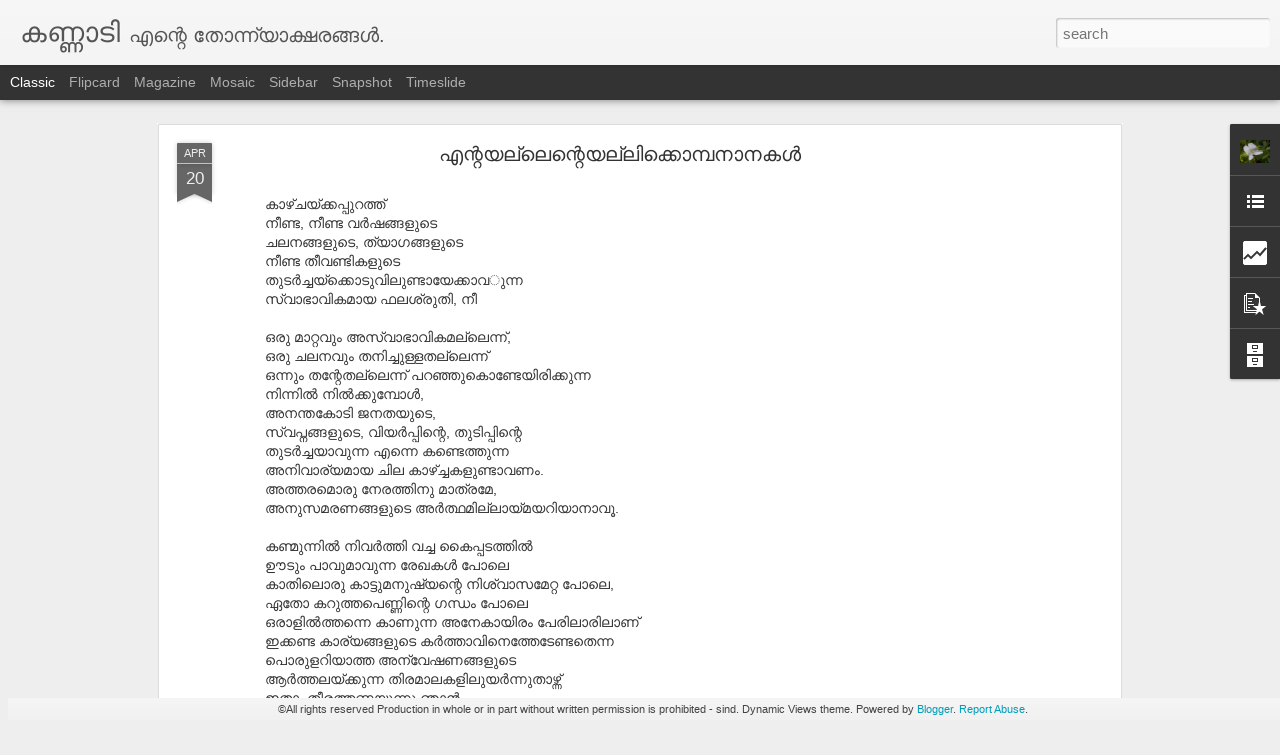

--- FILE ---
content_type: text/html; charset=UTF-8
request_url: https://sughandhi.blogspot.com/b/stats?style=BLACK_TRANSPARENT&timeRange=ALL_TIME&token=APq4FmDFPinhP1JT_BbjPQchEhRry9FO7R00aXmG75YO6oXsjjjjtOJBbY4QWksIlKoFfp7ME_-UjuG_lAlyAqFG3xhvmWKWiQ&v=0&action=initial&widgetId=Stats1&responseType=js
body_size: -63
content:
{"total":14946,"sparklineOptions":{"backgroundColor":{"fillOpacity":0.1,"fill":"#000000"},"series":[{"areaOpacity":0.3,"color":"#202020"}]},"sparklineData":[[0,0],[1,0],[2,0],[3,10],[4,60],[5,5],[6,0],[7,5],[8,0],[9,0],[10,0],[11,0],[12,0],[13,5],[14,0],[15,15],[16,0],[17,10],[18,0],[19,5],[20,15],[21,5],[22,5],[23,0],[24,0],[25,5],[26,0],[27,5],[28,0],[29,5]],"nextTickMs":3600000}

--- FILE ---
content_type: text/html; charset=UTF-8
request_url: https://sughandhi.blogspot.com/b/stats?style=BLACK_TRANSPARENT&timeRange=ALL_TIME&token=APq4FmA9-G1JI6gtBh3kveWO6yFS2qRVrUfbC0Lfi3yF71j5vJTquRWos06eAw_hWTmGXisFCLy3savIg8X-nBL6TDO6opWyVw&v=0&action=initial&widgetId=Stats1&responseType=js
body_size: -67
content:
{"total":14946,"sparklineOptions":{"backgroundColor":{"fillOpacity":0.1,"fill":"#000000"},"series":[{"areaOpacity":0.3,"color":"#202020"}]},"sparklineData":[[0,0],[1,0],[2,0],[3,10],[4,60],[5,5],[6,0],[7,5],[8,0],[9,0],[10,0],[11,0],[12,0],[13,5],[14,0],[15,15],[16,0],[17,10],[18,0],[19,5],[20,15],[21,5],[22,5],[23,0],[24,0],[25,5],[26,0],[27,5],[28,0],[29,5]],"nextTickMs":3600000}

--- FILE ---
content_type: text/html; charset=UTF-8
request_url: https://sughandhi.blogspot.com/2013/04/blog-post.html?dynamicviews=1&v=0
body_size: 4537
content:
<!DOCTYPE html>
<html class='v2' dir='ltr' lang='en'>
<head>
<link href='https://www.blogger.com/static/v1/widgets/4128112664-css_bundle_v2.css' rel='stylesheet' type='text/css'/>
<meta content='text/html; charset=UTF-8' http-equiv='Content-Type'/>
<meta content='blogger' name='generator'/>
<link href='https://sughandhi.blogspot.com/favicon.ico' rel='icon' type='image/x-icon'/>
<link href='http://sughandhi.blogspot.com/2013/04/blog-post.html' rel='canonical'/>
<link rel="alternate" type="application/atom+xml" title="കണ&#3405;ണ&#3390;ട&#3391; - Atom" href="https://sughandhi.blogspot.com/feeds/posts/default" />
<link rel="alternate" type="application/rss+xml" title="കണ&#3405;ണ&#3390;ട&#3391; - RSS" href="https://sughandhi.blogspot.com/feeds/posts/default?alt=rss" />
<link rel="service.post" type="application/atom+xml" title="കണ&#3405;ണ&#3390;ട&#3391; - Atom" href="https://www.blogger.com/feeds/83252097559767544/posts/default" />

<link rel="alternate" type="application/atom+xml" title="കണ&#3405;ണ&#3390;ട&#3391; - Atom" href="https://sughandhi.blogspot.com/feeds/4135061225516443438/comments/default" />
<!--Can't find substitution for tag [blog.ieCssRetrofitLinks]-->
<meta content='http://sughandhi.blogspot.com/2013/04/blog-post.html' property='og:url'/>
<meta content='എന്റയല്ലെന്റെയല്ലിക്കൊമ്പനാനകൾ' property='og:title'/>
<meta content='  കാഴ്ചയ്ക്കപ്പുറത്ത്  നീണ്ട, നീണ്ട വർഷങ്ങളുടെ  ചലനങ്ങളുടെ, ത്യാഗങ്ങളുടെ  നീണ്ട തീവണ്ടികളുടെ  തുടർച്ചയ്ക്കൊടുവിലുണ്ടായേക്കാവ ുന്ന  സ്വാഭാവിക...' property='og:description'/>
<title>കണ&#3405;ണ&#3390;ട&#3391;: എന&#3405;റയല&#3405;ല&#3398;ന&#3405;റ&#3398;യല&#3405;ല&#3391;ക&#3405;ക&#3402;മ&#3405;പന&#3390;നകൾ</title>
<meta content='!' name='fragment'/>
<meta content='dynamic' name='blogger-template'/>
<meta content='IE=9,chrome=1' http-equiv='X-UA-Compatible'/>
<meta content='initial-scale=1.0, maximum-scale=1.0, user-scalable=no, width=device-width' name='viewport'/>
<style id='page-skin-1' type='text/css'><!--
/*-----------------------------------------------
Blogger Template Style
Name: Dynamic Views
----------------------------------------------- */
/* Variable definitions
====================
<Variable name="keycolor" description="Main Color" type="color" default="#ffffff"
variants="#2b256f,#00b2b4,#4ba976,#696f00,#b38f00,#f07300,#d0422c,#f37a86,#7b5341"/>
<Group description="Page">
<Variable name="page.text.font" description="Font" type="font"
default="'Helvetica Neue Light', HelveticaNeue-Light, 'Helvetica Neue', Helvetica, Arial, sans-serif"/>
<Variable name="page.text.color" description="Text Color" type="color"
default="#333333" variants="#333333"/>
<Variable name="body.background.color" description="Background Color" type="color"
default="#EEEEEE"
variants="#dfdfea,#d9f4f4,#e4f2eb,#e9ead9,#f4eed9,#fdead9,#f8e3e0,#fdebed,#ebe5e3"/>
</Group>
<Variable name="body.background" description="Body Background" type="background"
color="#EEEEEE" default="$(color) none repeat scroll top left"/>
<Group description="Header">
<Variable name="header.background.color" description="Background Color" type="color"
default="#F3F3F3" variants="#F3F3F3"/>
</Group>
<Group description="Header Bar">
<Variable name="primary.color" description="Background Color" type="color"
default="#333333" variants="#2b256f,#00b2b4,#4ba976,#696f00,#b38f00,#f07300,#d0422c,#f37a86,#7b5341"/>
<Variable name="menu.font" description="Font" type="font"
default="'Helvetica Neue Light', HelveticaNeue-Light, 'Helvetica Neue', Helvetica, Arial, sans-serif"/>
<Variable name="menu.text.color" description="Text Color" type="color"
default="#FFFFFF" variants="#FFFFFF"/>
</Group>
<Group description="Links">
<Variable name="link.font" description="Link Text" type="font"
default="'Helvetica Neue Light', HelveticaNeue-Light, 'Helvetica Neue', Helvetica, Arial, sans-serif"/>
<Variable name="link.color" description="Link Color" type="color"
default="#009EB8"
variants="#2b256f,#00b2b4,#4ba976,#696f00,#b38f00,#f07300,#d0422c,#f37a86,#7b5341"/>
<Variable name="link.hover.color" description="Link Hover Color" type="color"
default="#009EB8"
variants="#2b256f,#00b2b4,#4ba976,#696f00,#b38f00,#f07300,#d0422c,#f37a86,#7b5341"/>
<Variable name="link.visited.color" description="Link Visited Color" type="color"
default="#009EB8"
variants="#2b256f,#00b2b4,#4ba976,#696f00,#b38f00,#f07300,#d0422c,#f37a86,#7b5341"/>
</Group>
<Group description="Blog Title">
<Variable name="blog.title.font" description="Font" type="font"
default="'Helvetica Neue Light', HelveticaNeue-Light, 'Helvetica Neue', Helvetica, Arial, sans-serif"/>
<Variable name="blog.title.color" description="Color" type="color"
default="#555555" variants="#555555"/>
</Group>
<Group description="Blog Description">
<Variable name="blog.description.font" description="Font" type="font"
default="'Helvetica Neue Light', HelveticaNeue-Light, 'Helvetica Neue', Helvetica, Arial, sans-serif"/>
<Variable name="blog.description.color" description="Color" type="color"
default="#555555" variants="#555555"/>
</Group>
<Group description="Post Title">
<Variable name="post.title.font" description="Font" type="font"
default="'Helvetica Neue Light', HelveticaNeue-Light, 'Helvetica Neue', Helvetica, Arial, sans-serif"/>
<Variable name="post.title.color" description="Color" type="color"
default="#333333" variants="#333333"/>
</Group>
<Group description="Date Ribbon">
<Variable name="ribbon.color" description="Color" type="color"
default="#666666" variants="#2b256f,#00b2b4,#4ba976,#696f00,#b38f00,#f07300,#d0422c,#f37a86,#7b5341"/>
<Variable name="ribbon.hover.color" description="Hover Color" type="color"
default="#AD3A2B" variants="#AD3A2B"/>
</Group>
<Variable name="blitzview" description="Initial view type" type="string" default="sidebar"/>
*/
/* BEGIN CUT */
{
"font:Text": "'Helvetica Neue Light', HelveticaNeue-Light, 'Helvetica Neue', Helvetica, Arial, sans-serif",
"color:Text": "#333333",
"image:Background": "#EEEEEE none repeat scroll top left",
"color:Background": "#EEEEEE",
"color:Header Background": "#F3F3F3",
"color:Primary": "#333333",
"color:Menu Text": "#FFFFFF",
"font:Menu": "'Helvetica Neue Light', HelveticaNeue-Light, 'Helvetica Neue', Helvetica, Arial, sans-serif",
"font:Link": "'Helvetica Neue Light', HelveticaNeue-Light, 'Helvetica Neue', Helvetica, Arial, sans-serif",
"color:Link": "#009EB8",
"color:Link Visited": "#009EB8",
"color:Link Hover": "#009EB8",
"font:Blog Title": "'Helvetica Neue Light', HelveticaNeue-Light, 'Helvetica Neue', Helvetica, Arial, sans-serif",
"color:Blog Title": "#555555",
"font:Blog Description": "'Helvetica Neue Light', HelveticaNeue-Light, 'Helvetica Neue', Helvetica, Arial, sans-serif",
"color:Blog Description": "#555555",
"font:Post Title": "'Helvetica Neue Light', HelveticaNeue-Light, 'Helvetica Neue', Helvetica, Arial, sans-serif",
"color:Post Title": "#333333",
"color:Ribbon": "#666666",
"color:Ribbon Hover": "#AD3A2B",
"view": "classic"
}
/* END CUT */

--></style>
<style id='template-skin-1' type='text/css'><!--
body {
min-width: 960px;
}
.column-center-outer {
margin-top: 46px;
}
.content-outer, .content-fauxcolumn-outer, .region-inner {
min-width: 960px;
max-width: 960px;
_width: 960px;
}
.main-inner .columns {
padding-left: 0;
padding-right: 310px;
}
.main-inner .fauxcolumn-center-outer {
left: 0;
right: 310px;
/* IE6 does not respect left and right together */
_width: expression(this.parentNode.offsetWidth -
parseInt("0") -
parseInt("310px") + 'px');
}
.main-inner .fauxcolumn-left-outer {
width: 0;
}
.main-inner .fauxcolumn-right-outer {
width: 310px;
}
.main-inner .column-left-outer {
width: 0;
right: 100%;
margin-left: -0;
}
.main-inner .column-right-outer {
width: 310px;
margin-right: -310px;
}
#layout {
min-width: 0;
}
#layout .content-outer {
min-width: 0;
width: 800px;
}
#layout .region-inner {
min-width: 0;
width: auto;
}
--></style>
<script src='//www.blogblog.com/dynamicviews/4cf376763d831ba5/js/common.js' type='text/javascript'></script>
<script src='//www.blogblog.com/dynamicviews/4cf376763d831ba5/js/classic.js' type='text/javascript'></script>
<script src='//www.blogblog.com/dynamicviews/4224c15c4e7c9321/js/comments.js'></script>
<link href='https://www.blogger.com/dyn-css/authorization.css?targetBlogID=83252097559767544&amp;zx=ad3d1f6b-f746-469e-8e5b-62d4f27d84ce' media='none' onload='if(media!=&#39;all&#39;)media=&#39;all&#39;' rel='stylesheet'/><noscript><link href='https://www.blogger.com/dyn-css/authorization.css?targetBlogID=83252097559767544&amp;zx=ad3d1f6b-f746-469e-8e5b-62d4f27d84ce' rel='stylesheet'/></noscript>
<meta name='google-adsense-platform-account' content='ca-host-pub-1556223355139109'/>
<meta name='google-adsense-platform-domain' content='blogspot.com'/>

</head>
<body class='variant-classic'>
<div class='content'>
<div class='content-outer'>
<div class='fauxborder-left content-fauxborder-left'>
<div class='content-inner'>
<div class='main-outer'>
<div class='fauxborder-left main-fauxborder-left'>
<div class='region-inner main-inner'>
<div class='columns fauxcolumns'>
<div class='column-center-outer'>
<div class='column-center-inner'>
<div class='main section' id='main'>
</div>
</div>
</div>
<div class='column-right-outer'>
<div class='column-right-inner'>
<aside>
<div class='sidebar section' id='sidebar-right-1'>
</div>
</aside>
</div>
</div>
<div style='clear: both'></div>
</div>
</div>
</div>
</div>
</div>
</div>
</div>
</div>
<script language='javascript' type='text/javascript'>
        window.onload = function() {
          blogger.ui().configure().view();
        };
      </script>

<script type="text/javascript" src="https://www.blogger.com/static/v1/widgets/1166699449-widgets.js"></script>
<script type='text/javascript'>
window['__wavt'] = 'AOuZoY4cFLY8C9j2Yj04vREFLEbk8RTJoQ:1764755749058';_WidgetManager._Init('//www.blogger.com/rearrange?blogID\x3d83252097559767544','//sughandhi.blogspot.com/2013/04/blog-post.html','83252097559767544');
_WidgetManager._SetDataContext([{'name': 'blog', 'data': {'blogId': '83252097559767544', 'title': '\u0d15\u0d23\u0d4d\u0d23\u0d3e\u0d1f\u0d3f', 'url': 'https://sughandhi.blogspot.com/2013/04/blog-post.html', 'canonicalUrl': 'http://sughandhi.blogspot.com/2013/04/blog-post.html', 'homepageUrl': 'https://sughandhi.blogspot.com/', 'searchUrl': 'https://sughandhi.blogspot.com/search', 'canonicalHomepageUrl': 'http://sughandhi.blogspot.com/', 'blogspotFaviconUrl': 'https://sughandhi.blogspot.com/favicon.ico', 'bloggerUrl': 'https://www.blogger.com', 'hasCustomDomain': false, 'httpsEnabled': true, 'enabledCommentProfileImages': true, 'gPlusViewType': 'FILTERED_POSTMOD', 'adultContent': false, 'analyticsAccountNumber': '', 'encoding': 'UTF-8', 'locale': 'en', 'localeUnderscoreDelimited': 'en', 'languageDirection': 'ltr', 'isPrivate': false, 'isMobile': false, 'isMobileRequest': false, 'mobileClass': '', 'isPrivateBlog': false, 'isDynamicViewsAvailable': true, 'feedLinks': '\x3clink rel\x3d\x22alternate\x22 type\x3d\x22application/atom+xml\x22 title\x3d\x22\u0d15\u0d23\u0d4d\u0d23\u0d3e\u0d1f\u0d3f - Atom\x22 href\x3d\x22https://sughandhi.blogspot.com/feeds/posts/default\x22 /\x3e\n\x3clink rel\x3d\x22alternate\x22 type\x3d\x22application/rss+xml\x22 title\x3d\x22\u0d15\u0d23\u0d4d\u0d23\u0d3e\u0d1f\u0d3f - RSS\x22 href\x3d\x22https://sughandhi.blogspot.com/feeds/posts/default?alt\x3drss\x22 /\x3e\n\x3clink rel\x3d\x22service.post\x22 type\x3d\x22application/atom+xml\x22 title\x3d\x22\u0d15\u0d23\u0d4d\u0d23\u0d3e\u0d1f\u0d3f - Atom\x22 href\x3d\x22https://www.blogger.com/feeds/83252097559767544/posts/default\x22 /\x3e\n\n\x3clink rel\x3d\x22alternate\x22 type\x3d\x22application/atom+xml\x22 title\x3d\x22\u0d15\u0d23\u0d4d\u0d23\u0d3e\u0d1f\u0d3f - Atom\x22 href\x3d\x22https://sughandhi.blogspot.com/feeds/4135061225516443438/comments/default\x22 /\x3e\n', 'meTag': '', 'adsenseHostId': 'ca-host-pub-1556223355139109', 'adsenseHasAds': false, 'adsenseAutoAds': false, 'boqCommentIframeForm': true, 'loginRedirectParam': '', 'view': '', 'dynamicViewsCommentsSrc': '//www.blogblog.com/dynamicviews/4224c15c4e7c9321/js/comments.js', 'dynamicViewsScriptSrc': '//www.blogblog.com/dynamicviews/4cf376763d831ba5', 'plusOneApiSrc': 'https://apis.google.com/js/platform.js', 'disableGComments': true, 'interstitialAccepted': false, 'sharing': {'platforms': [{'name': 'Get link', 'key': 'link', 'shareMessage': 'Get link', 'target': ''}, {'name': 'Facebook', 'key': 'facebook', 'shareMessage': 'Share to Facebook', 'target': 'facebook'}, {'name': 'BlogThis!', 'key': 'blogThis', 'shareMessage': 'BlogThis!', 'target': 'blog'}, {'name': 'X', 'key': 'twitter', 'shareMessage': 'Share to X', 'target': 'twitter'}, {'name': 'Pinterest', 'key': 'pinterest', 'shareMessage': 'Share to Pinterest', 'target': 'pinterest'}, {'name': 'Email', 'key': 'email', 'shareMessage': 'Email', 'target': 'email'}], 'disableGooglePlus': true, 'googlePlusShareButtonWidth': 0, 'googlePlusBootstrap': '\x3cscript type\x3d\x22text/javascript\x22\x3ewindow.___gcfg \x3d {\x27lang\x27: \x27en\x27};\x3c/script\x3e'}, 'hasCustomJumpLinkMessage': false, 'jumpLinkMessage': 'Read more', 'pageType': 'item', 'postId': '4135061225516443438', 'pageName': '\u0d0e\u0d28\u0d4d\u0d31\u0d2f\u0d32\u0d4d\u0d32\u0d46\u0d28\u0d4d\u0d31\u0d46\u0d2f\u0d32\u0d4d\u0d32\u0d3f\u0d15\u0d4d\u0d15\u0d4a\u0d2e\u0d4d\u0d2a\u0d28\u0d3e\u0d28\u0d15\u0d7e', 'pageTitle': '\u0d15\u0d23\u0d4d\u0d23\u0d3e\u0d1f\u0d3f: \u0d0e\u0d28\u0d4d\u0d31\u0d2f\u0d32\u0d4d\u0d32\u0d46\u0d28\u0d4d\u0d31\u0d46\u0d2f\u0d32\u0d4d\u0d32\u0d3f\u0d15\u0d4d\u0d15\u0d4a\u0d2e\u0d4d\u0d2a\u0d28\u0d3e\u0d28\u0d15\u0d7e'}}, {'name': 'features', 'data': {}}, {'name': 'messages', 'data': {'edit': 'Edit', 'linkCopiedToClipboard': 'Link copied to clipboard!', 'ok': 'Ok', 'postLink': 'Post Link'}}, {'name': 'skin', 'data': {'vars': {'link_color': '#009EB8', 'post_title_color': '#333333', 'blog_description_font': '\x27Helvetica Neue Light\x27, HelveticaNeue-Light, \x27Helvetica Neue\x27, Helvetica, Arial, sans-serif', 'body_background_color': '#EEEEEE', 'ribbon_color': '#666666', 'body_background': '#EEEEEE none repeat scroll top left', 'blitzview': 'classic', 'link_visited_color': '#009EB8', 'link_hover_color': '#009EB8', 'header_background_color': '#F3F3F3', 'keycolor': '#ffffff', 'page_text_font': '\x27Helvetica Neue Light\x27, HelveticaNeue-Light, \x27Helvetica Neue\x27, Helvetica, Arial, sans-serif', 'blog_title_color': '#555555', 'ribbon_hover_color': '#AD3A2B', 'blog_title_font': '\x27Helvetica Neue Light\x27, HelveticaNeue-Light, \x27Helvetica Neue\x27, Helvetica, Arial, sans-serif', 'link_font': '\x27Helvetica Neue Light\x27, HelveticaNeue-Light, \x27Helvetica Neue\x27, Helvetica, Arial, sans-serif', 'menu_font': '\x27Helvetica Neue Light\x27, HelveticaNeue-Light, \x27Helvetica Neue\x27, Helvetica, Arial, sans-serif', 'primary_color': '#333333', 'page_text_color': '#333333', 'post_title_font': '\x27Helvetica Neue Light\x27, HelveticaNeue-Light, \x27Helvetica Neue\x27, Helvetica, Arial, sans-serif', 'blog_description_color': '#555555', 'menu_text_color': '#FFFFFF'}, 'override': '', 'url': 'blitz.css'}}, {'name': 'template', 'data': {'name': 'Dynamic Views', 'localizedName': 'Dynamic Views', 'isResponsive': false, 'isAlternateRendering': false, 'isCustom': false, 'variant': 'classic', 'variantId': 'classic'}}, {'name': 'view', 'data': {'classic': {'name': 'classic', 'url': '?view\x3dclassic'}, 'flipcard': {'name': 'flipcard', 'url': '?view\x3dflipcard'}, 'magazine': {'name': 'magazine', 'url': '?view\x3dmagazine'}, 'mosaic': {'name': 'mosaic', 'url': '?view\x3dmosaic'}, 'sidebar': {'name': 'sidebar', 'url': '?view\x3dsidebar'}, 'snapshot': {'name': 'snapshot', 'url': '?view\x3dsnapshot'}, 'timeslide': {'name': 'timeslide', 'url': '?view\x3dtimeslide'}, 'isMobile': false, 'title': '\u0d0e\u0d28\u0d4d\u0d31\u0d2f\u0d32\u0d4d\u0d32\u0d46\u0d28\u0d4d\u0d31\u0d46\u0d2f\u0d32\u0d4d\u0d32\u0d3f\u0d15\u0d4d\u0d15\u0d4a\u0d2e\u0d4d\u0d2a\u0d28\u0d3e\u0d28\u0d15\u0d7e', 'description': '  \u0d15\u0d3e\u0d34\u0d4d\u0d1a\u0d2f\u0d4d\u0d15\u0d4d\u0d15\u0d2a\u0d4d\u0d2a\u0d41\u0d31\u0d24\u0d4d\u0d24\u0d4d  \u0d28\u0d40\u0d23\u0d4d\u0d1f, \u0d28\u0d40\u0d23\u0d4d\u0d1f \u0d35\u0d7c\u0d37\u0d19\u0d4d\u0d19\u0d33\u0d41\u0d1f\u0d46  \u0d1a\u0d32\u0d28\u0d19\u0d4d\u0d19\u0d33\u0d41\u0d1f\u0d46, \u0d24\u0d4d\u0d2f\u0d3e\u0d17\u0d19\u0d4d\u0d19\u0d33\u0d41\u0d1f\u0d46  \u0d28\u0d40\u0d23\u0d4d\u0d1f \u0d24\u0d40\u0d35\u0d23\u0d4d\u0d1f\u0d3f\u0d15\u0d33\u0d41\u0d1f\u0d46  \u0d24\u0d41\u0d1f\u0d7c\u0d1a\u0d4d\u0d1a\u0d2f\u0d4d\u0d15\u0d4d\u0d15\u0d4a\u0d1f\u0d41\u0d35\u0d3f\u0d32\u0d41\u0d23\u0d4d\u0d1f\u0d3e\u0d2f\u0d47\u0d15\u0d4d\u0d15\u0d3e\u0d35 \u0d41\u0d28\u0d4d\u0d28  \u0d38\u0d4d\u0d35\u0d3e\u0d2d\u0d3e\u0d35\u0d3f\u0d15...', 'url': 'https://sughandhi.blogspot.com/2013/04/blog-post.html', 'type': 'item', 'isSingleItem': true, 'isMultipleItems': false, 'isError': false, 'isPage': false, 'isPost': true, 'isHomepage': false, 'isArchive': false, 'isLabelSearch': false, 'postId': 4135061225516443438}}]);
_WidgetManager._RegisterWidget('_BlogView', new _WidgetInfo('Blog1', 'main', document.getElementById('Blog1'), {'cmtInteractionsEnabled': false, 'lightboxEnabled': true, 'lightboxModuleUrl': 'https://www.blogger.com/static/v1/jsbin/4025936534-lbx.js', 'lightboxCssUrl': 'https://www.blogger.com/static/v1/v-css/828616780-lightbox_bundle.css'}, 'displayModeFull'));
_WidgetManager._RegisterWidget('_HeaderView', new _WidgetInfo('Header1', 'sidebar-right-1', document.getElementById('Header1'), {}, 'displayModeFull'));
_WidgetManager._RegisterWidget('_ProfileView', new _WidgetInfo('Profile1', 'sidebar-right-1', document.getElementById('Profile1'), {}, 'displayModeFull'));
_WidgetManager._RegisterWidget('_LinkListView', new _WidgetInfo('LinkList1', 'sidebar-right-1', document.getElementById('LinkList1'), {}, 'displayModeFull'));
_WidgetManager._RegisterWidget('_StatsView', new _WidgetInfo('Stats1', 'sidebar-right-1', document.getElementById('Stats1'), {'title': 'Total Pageviews', 'showGraphicalCounter': false, 'showAnimatedCounter': false, 'showSparkline': true, 'statsUrl': '//sughandhi.blogspot.com/b/stats?style\x3dBLACK_TRANSPARENT\x26timeRange\x3dALL_TIME\x26token\x3dAPq4FmAGZIV-U46_RNSjTa5htQfd9GeSRk-3kqneTwo0jIELk9vSzk8rb_oqEp7dD7O1HetVhwUmC53RQz_L9r7SknWC5dJqZQ'}, 'displayModeFull'));
_WidgetManager._RegisterWidget('_PopularPostsView', new _WidgetInfo('PopularPosts1', 'sidebar-right-1', document.getElementById('PopularPosts1'), {}, 'displayModeFull'));
_WidgetManager._RegisterWidget('_HTMLView', new _WidgetInfo('HTML3', 'sidebar-right-1', document.getElementById('HTML3'), {}, 'displayModeFull'));
_WidgetManager._RegisterWidget('_HTMLView', new _WidgetInfo('HTML2', 'sidebar-right-1', document.getElementById('HTML2'), {}, 'displayModeFull'));
_WidgetManager._RegisterWidget('_HTMLView', new _WidgetInfo('HTML1', 'sidebar-right-1', document.getElementById('HTML1'), {}, 'displayModeFull'));
_WidgetManager._RegisterWidget('_FollowersView', new _WidgetInfo('Followers1', 'sidebar-right-1', document.getElementById('Followers1'), {}, 'displayModeFull'));
_WidgetManager._RegisterWidget('_BlogArchiveView', new _WidgetInfo('BlogArchive1', 'sidebar-right-1', document.getElementById('BlogArchive1'), {'languageDirection': 'ltr', 'loadingMessage': 'Loading\x26hellip;'}, 'displayModeFull'));
_WidgetManager._RegisterWidget('_HTMLView', new _WidgetInfo('HTML5', 'sidebar-right-1', document.getElementById('HTML5'), {}, 'displayModeFull'));
_WidgetManager._RegisterWidget('_AttributionView', new _WidgetInfo('Attribution1', 'sidebar-right-1', document.getElementById('Attribution1'), {}, 'displayModeFull'));
_WidgetManager._RegisterWidget('_NavbarView', new _WidgetInfo('Navbar1', 'sidebar-right-1', document.getElementById('Navbar1'), {}, 'displayModeFull'));
</script>
</body>
</html>

--- FILE ---
content_type: text/javascript; charset=UTF-8
request_url: https://sughandhi.blogspot.com/?v=0&action=initial&widgetId=PopularPosts1&responseType=js&xssi_token=AOuZoY5izJmylc-aODwwKWl-PXRU8r48wQ%3A1764755746138
body_size: 1187
content:
try {
_WidgetManager._HandleControllerResult('PopularPosts1', 'initial',{'title': 'Popular Posts', 'showSnippets': false, 'showThumbnails': true, 'thumbnailSize': 72, 'showAuthor': false, 'showDate': false, 'posts': [{'id': '2680356982791217075', 'title': '\u0d28\u0d40 \u0d2a\u0d31\u0d2f\u0d3e\u0d28\u0d4d\u200d \u0d2c\u0d3e\u0d15\u0d4d\u0d15\u0d3f \u0d35\u0d46\u0d1a\u0d4d\u0d1a\u0d24\u0d4d..', 'href': 'https://sughandhi.blogspot.com/2011/07/blog-post.html', 'snippet': '      \u0d28\u0d40 \u0d2a\u0d31\u0d2f\u0d3e\u0d28\u0d4d\u200d \u0d2c\u0d3e\u0d15\u0d4d\u0d15\u0d3f \u0d35\u0d46\u0d1a\u0d4d\u0d1a\u0d24\u0d4d..    \u0d05\u0d15\u0d4d\u0d37\u0d30\u0d02  \u0d15\u0d41\u0d30\u0d41\u0d28\u0d4d\u0d28\u0d41 \u0d35\u0d3f\u0d30\u0d32\u0d41\u0d15\u0d33\u0d4d\u200d\u0d15\u0d4d\u0d15\u0d3f\u0d1f\u0d2f\u0d3f\u0d32\u0d46  \u0d35\u0d34\u0d19\u0d4d\u0d19\u0d3e\u0d24\u0d4d\u0d24 \u0d28\u0d4b\u0d35\u0d4d  \u0d15\u0d23\u0d4d\u0d23\u0d40\u0d30\u0d4d\u200d \u0d1a\u0d4d\u0d1a\u0d3e\u0d32\u0d41\u0d15\u0d33\u0d4d\u200d \u0d05\u0d2e\u0d30\u0d4d\u200d\u0d24\u0d4d\u0d24\u0d3f\u0d24\u0d4d\u0d24\u0d47\u0d1a\u0d4d\u0d1a\u0d4d  \u0d06\u0d35\u0d30\u0d4d\u200d\u0d24\u0d4d\u0d24\u0d3f\u0d1a\u0d4d...', 'thumbnail': 'https://blogger.googleusercontent.com/img/b/R29vZ2xl/AVvXsEiYOJnrjkZCXfotpOpidxduWrtpHE9luNeK0kue8LiWSjowVoZcrKnWy236C0b-88QsQ6QsJsQwqDd9KBSijJFEEtfey6ELOZXw2Dx-ZOYDiRLqTsEHq9kUiF1ZJr-g6a6NiyAI1_01innP/s72-c/aksharam.jpg', 'featuredImage': 'https://blogger.googleusercontent.com/img/b/R29vZ2xl/AVvXsEiYOJnrjkZCXfotpOpidxduWrtpHE9luNeK0kue8LiWSjowVoZcrKnWy236C0b-88QsQ6QsJsQwqDd9KBSijJFEEtfey6ELOZXw2Dx-ZOYDiRLqTsEHq9kUiF1ZJr-g6a6NiyAI1_01innP/s320/aksharam.jpg'}, {'id': '4135061225516443438', 'title': '\u0d0e\u0d28\u0d4d\u0d31\u0d2f\u0d32\u0d4d\u0d32\u0d46\u0d28\u0d4d\u0d31\u0d46\u0d2f\u0d32\u0d4d\u0d32\u0d3f\u0d15\u0d4d\u0d15\u0d4a\u0d2e\u0d4d\u0d2a\u0d28\u0d3e\u0d28\u0d15\u0d7e', 'href': 'https://sughandhi.blogspot.com/2013/04/blog-post.html', 'snippet': '  \u0d15\u0d3e\u0d34\u0d4d\u0d1a\u0d2f\u0d4d\u0d15\u0d4d\u0d15\u0d2a\u0d4d\u0d2a\u0d41\u0d31\u0d24\u0d4d\u0d24\u0d4d  \u0d28\u0d40\u0d23\u0d4d\u0d1f, \u0d28\u0d40\u0d23\u0d4d\u0d1f \u0d35\u0d7c\u0d37\u0d19\u0d4d\u0d19\u0d33\u0d41\u0d1f\u0d46  \u0d1a\u0d32\u0d28\u0d19\u0d4d\u0d19\u0d33\u0d41\u0d1f\u0d46, \u0d24\u0d4d\u0d2f\u0d3e\u0d17\u0d19\u0d4d\u0d19\u0d33\u0d41\u0d1f\u0d46  \u0d28\u0d40\u0d23\u0d4d\u0d1f \u0d24\u0d40\u0d35\u0d23\u0d4d\u0d1f\u0d3f\u0d15\u0d33\u0d41\u0d1f\u0d46  \u0d24\u0d41\u0d1f\u0d7c\u0d1a\u0d4d\u0d1a\u0d2f\u0d4d\u0d15\u0d4d\u0d15\u0d4a\u0d1f\u0d41\u0d35\u0d3f\u0d32\u0d41\u0d23\u0d4d\u0d1f\u0d3e\u0d2f\u0d47\u0d15\u0d4d\u0d15\u0d3e\u0d35 \u0d41\u0d28\u0d4d\u0d28  \u0d38\u0d4d\u0d35\u0d3e\u0d2d\u0d3e\u0d35\u0d3f\u0d15...'}, {'id': '2740503974915440745', 'title': '\u0d24\u0d3f\u0d30\u0d41\u0d35\u0d3e\u0d24\u0d3f\u0d30', 'href': 'https://sughandhi.blogspot.com/2012/01/blog-post.html', 'snippet': '\u0d28\u0d47\u0d7c\u0d24\u0d4d\u0d24\u0d28\u0d3f\u0d32\u0d3e\u0d35\u0d3f\u0d28\u0d4d\u0d31\u0d46 \u0d24\u0d42\u0d35\u0d3f\u0d30\u0d7d\u0d24\u0d4d\u0d24\u0d41\u0d2e\u0d4d\u0d2a\u0d47\u0d28\u0d4d\u0d24\u0d3f \u0d30\u0d3e\u0d35\u0d3f\u0d32\u0d40 \u0d15\u0d1f\u0d35\u0d24\u0d4d\u0d24\u0d41 \u0d35\u0d28\u0d4d\u0d28\u0d42 \u0d1e\u0d3e\u0d7b \u0d0e\u0d24\u0d4d\u0d30\u0d2f\u0d4b \u0d15\u0d3e\u0d32\u0d2e\u0d46\u0d28\u0d4d\u0d28\u0d46 \u0d15\u0d3e\u0d24\u0d4d\u0d24\u0d2a\u0d4b\u0d32\u0d35\u0d3f\u0d1f\u0d28\u0d4d\u0d28\u0d41 \u0d15\u0d23\u0d4d\u0d1f\u0d41 \u0d2e\u0d41\u0d17\u0d4d\u0d26\u0d4d\u0d27\u0d3e\u0d02\u0d17\u0d3f \u0d28\u0d3f\u0d28\u0d4d\u0d28\u0d46. \u0d35\u0d3f\u0d26\u0d41\u0d37\u0d3f\u0d2f\u0d3e\u0d02 \u0d2f\u0d3e\u0d2e\u0d3f\u0d28\u0d3f\u0d2f\u0d41\u0d02 ...', 'thumbnail': 'https://blogger.googleusercontent.com/img/b/R29vZ2xl/AVvXsEirkmjHVMwYGPSgIn4RxaS9rkPVB9E5qjvkwMm2carD9fArz0y2jHO1dxPAp4Wpb4FPek8I5nLFqhPNVHLlgcTdtzafCHn8oC0RqWKZAnUyHdsbyZL8qFq4VIzP3ehjfuPQYfHiDuPJ6oko/s72-c/thiruvathira.jpg', 'featuredImage': 'https://blogger.googleusercontent.com/img/b/R29vZ2xl/AVvXsEirkmjHVMwYGPSgIn4RxaS9rkPVB9E5qjvkwMm2carD9fArz0y2jHO1dxPAp4Wpb4FPek8I5nLFqhPNVHLlgcTdtzafCHn8oC0RqWKZAnUyHdsbyZL8qFq4VIzP3ehjfuPQYfHiDuPJ6oko/s320/thiruvathira.jpg'}, {'id': '6997341833672265952', 'title': '\u0d15\u0d30\u0d4d\u200d\u0d15\u0d4d\u0d15\u0d3f\u0d1f\u0d2a\u0d4d\u0d2a\u0d46\u0d23\u0d4d\u0d23\u0d4d', 'href': 'https://sughandhi.blogspot.com/2011/09/blog-post.html', 'snippet': '\u0d15\u0d3e\u0d30\u0d4d\u200d\u0d15\u0d42\u0d28\u0d4d\u0d24\u0d32\u0d4d\u200d \u0d15\u0d46\u0d1f\u0d4d\u0d1f\u0d34\u0d3f\u0d1e\u0d4d\u0d1e\u0d4d \u0d15\u0d30\u0d3f\u0d2e\u0d4d\u0d2a\u0d3e\u0d31\u0d15\u0d4d\u0d15\u0d30\u0d41\u0d24\u0d4d\u0d24\u0d4b\u0d1f\u0d46 \u0d2e\u0d3f\u0d28\u0d4d\u0d28\u0d32\u0d30\u0d3f\u0d35\u0d3e\u0d33\u0d4d\u200d \u0d35\u0d40\u0d36\u0d3f\u0d2f\u0d46\u0d24\u0d4d\u0d24\u0d3f \u0d15\u0d30\u0d4d\u200d\u0d15\u0d4d\u0d15\u0d3f\u0d1f\u0d2a\u0d4d\u0d2a\u0d46\u0d23\u0d4d\u0d23\u0d4d.  \u0d07\u0d1f\u0d02 \u0d15\u0d2f\u0d4d\u0d2f\u0d3e\u0d32\u0d35\u0d33\u0d4a\u0d24\u0d41\u0d15\u0d4d\u0d15\u0d41\u0d02 \u0d2e\u0d41\u0d1f\u0d3f\u0d15\u0d4d\u0d15\u0d46\u0d1f\u0d4d\u0d1f\u0d3f\u0d28\u0d4d\u200d \u0d15\u0d28\u0d24\u0d4d\u0d24\u0d3e\u0d32\u0d47 \u0d05\u0d15\u0d32...'}, {'id': '1946805967350632745', 'title': '\u0d35\u0d46\u0d21\u0d4d\u0d21\u0d3f\u0d02\u0d17\u0d4d \u0d06\u0d28\u0d3f\u0d35\u0d47\u0d30\u0d4d\u200d\u0d38\u0d31\u0d3f', 'href': 'https://sughandhi.blogspot.com/2011/10/blog-post.html', 'snippet': '\u0d35\u0d34\u0d41\u0d35\u0d34\u0d41\u0d2a\u0d4d\u0d2a\u0d41\u0d33\u0d4d\u0d33 \u0d2a\u0d3e\u0d31\u0d2a\u0d4d\u0d2a\u0d41\u0d31\u0d24\u0d4d\u0d24\u0d41\u0d15\u0d42\u0d1f\u0d46 \u0d24\u0d46\u0d28\u0d4d\u0d28\u0d3f\u0d2f\u0d3f\u0d31\u0d19\u0d4d\u0d19\u0d41\u0d2e\u0d4d\u0d2a\u0d4b\u0d32\u0d46\u0d2f\u0d3e\u0d2f\u0d3f\u0d30\u0d41\u0d28\u0d4d\u0d28\u0d3f\u0d32\u0d4d\u0d32 \u0d05\u0d24\u0d4d. \u0d09\u0d2f\u0d30\u0d4d\u200d\u0d24\u0d4d\u0d24\u0d3f\u0d15\u0d4d\u0d15\u0d46\u0d1f\u0d4d\u0d1f\u0d3f\u0d2f\u0d35 \u0d15\u0d42\u0d30\u0d4d\u200d\u0d24\u0d4d\u0d24 \u0d2e\u0d41\u0d28\u0d2f\u0d3e\u0d32\u0d4d\u200d \u0d07\u0d1f\u0d3f\u0d1a\u0d4d\u0d1a\u0d41\u0d28\u0d3f\u0d30\u0d24\u0d4d\u0d24\u0d41\u0d02 \u0d35\u0d3f\u0d27\u0d2e\u0d3e\u0d2f\u0d3f\u0d30\u0d41\u0d28\u0d4d\u0d28\u0d41. \u0d05\u0d34...'}]});
} catch (e) {
  if (typeof log != 'undefined') {
    log('HandleControllerResult failed: ' + e);
  }
}


--- FILE ---
content_type: text/javascript; charset=UTF-8
request_url: https://sughandhi.blogspot.com/?v=0&action=initial&widgetId=LinkList1&responseType=js&xssi_token=AOuZoY5izJmylc-aODwwKWl-PXRU8r48wQ%3A1764755746138
body_size: -30
content:
try {
_WidgetManager._HandleControllerResult('LinkList1', 'initial',{'title': '\u0d08 \u0d32\u0d3f\u0d19\u0d4d\u0d15\u0d3f\u0d32\u0d47\u0d15\u0d4d\u0d15\u0d4d \u0d07\u0d35\u0d3f\u0d1f\u0d46 \u0d15\u0d4d\u0d32\u0d3f\u0d15\u0d4d\u0d15\u0d41\u0d15', 'sorting': 'alpha', 'shownum': -1, 'links': [{'name': '\u0d38\u0d48\u0d28\u0d4d\u0d27\u0d35\u0d02', 'target': 'http://shivam-thanimalayalam.blogspot.com/'}]});
} catch (e) {
  if (typeof log != 'undefined') {
    log('HandleControllerResult failed: ' + e);
  }
}


--- FILE ---
content_type: text/javascript; charset=UTF-8
request_url: https://sughandhi.blogspot.com/?v=0&action=initial&widgetId=Stats1&responseType=js&xssi_token=AOuZoY5izJmylc-aODwwKWl-PXRU8r48wQ%3A1764755746138
body_size: -12
content:
try {
_WidgetManager._HandleControllerResult('Stats1', 'initial',{'title': 'Total Pageviews', 'showGraphicalCounter': false, 'showAnimatedCounter': false, 'showSparkline': true, 'statsUrl': '//sughandhi.blogspot.com/b/stats?style\x3dBLACK_TRANSPARENT\x26timeRange\x3dALL_TIME\x26token\x3dAPq4FmA9-G1JI6gtBh3kveWO6yFS2qRVrUfbC0Lfi3yF71j5vJTquRWos06eAw_hWTmGXisFCLy3savIg8X-nBL6TDO6opWyVw'});
} catch (e) {
  if (typeof log != 'undefined') {
    log('HandleControllerResult failed: ' + e);
  }
}


--- FILE ---
content_type: text/javascript; charset=UTF-8
request_url: https://sughandhi.blogspot.com/?v=0&action=initial&widgetId=LinkList1&responseType=js&xssi_token=AOuZoY5izJmylc-aODwwKWl-PXRU8r48wQ%3A1764755746138
body_size: -86
content:
try {
_WidgetManager._HandleControllerResult('LinkList1', 'initial',{'title': '\u0d08 \u0d32\u0d3f\u0d19\u0d4d\u0d15\u0d3f\u0d32\u0d47\u0d15\u0d4d\u0d15\u0d4d \u0d07\u0d35\u0d3f\u0d1f\u0d46 \u0d15\u0d4d\u0d32\u0d3f\u0d15\u0d4d\u0d15\u0d41\u0d15', 'sorting': 'alpha', 'shownum': -1, 'links': [{'name': '\u0d38\u0d48\u0d28\u0d4d\u0d27\u0d35\u0d02', 'target': 'http://shivam-thanimalayalam.blogspot.com/'}]});
} catch (e) {
  if (typeof log != 'undefined') {
    log('HandleControllerResult failed: ' + e);
  }
}


--- FILE ---
content_type: text/javascript; charset=UTF-8
request_url: https://sughandhi.blogspot.com/?v=0&action=initial&widgetId=Stats1&responseType=js&xssi_token=AOuZoY5izJmylc-aODwwKWl-PXRU8r48wQ%3A1764755746138
body_size: 15
content:
try {
_WidgetManager._HandleControllerResult('Stats1', 'initial',{'title': 'Total Pageviews', 'showGraphicalCounter': false, 'showAnimatedCounter': false, 'showSparkline': true, 'statsUrl': '//sughandhi.blogspot.com/b/stats?style\x3dBLACK_TRANSPARENT\x26timeRange\x3dALL_TIME\x26token\x3dAPq4FmDFPinhP1JT_BbjPQchEhRry9FO7R00aXmG75YO6oXsjjjjtOJBbY4QWksIlKoFfp7ME_-UjuG_lAlyAqFG3xhvmWKWiQ'});
} catch (e) {
  if (typeof log != 'undefined') {
    log('HandleControllerResult failed: ' + e);
  }
}


--- FILE ---
content_type: text/javascript; charset=UTF-8
request_url: https://sughandhi.blogspot.com/?v=0&action=initial&widgetId=BlogArchive1&responseType=js&xssi_token=AOuZoY5izJmylc-aODwwKWl-PXRU8r48wQ%3A1764755746138
body_size: 376
content:
try {
_WidgetManager._HandleControllerResult('BlogArchive1', 'initial',{'url': 'https://sughandhi.blogspot.com/search?updated-min\x3d1970-01-01T04:00:00%2B04:00\x26updated-max\x3d292278994-08-17T07:12:55Z\x26max-results\x3d29', 'name': 'All Posts', 'expclass': 'expanded', 'toggleId': 'ALL-0', 'post-count': 29, 'data': [{'url': 'https://sughandhi.blogspot.com/2013/', 'name': '2013', 'expclass': 'expanded', 'toggleId': 'YEARLY-1356984000000', 'post-count': 3, 'data': [{'url': 'https://sughandhi.blogspot.com/2013/04/', 'name': 'April', 'expclass': 'expanded', 'toggleId': 'MONTHLY-1364760000000', 'post-count': 1, 'posts': [{'title': '\u0d0e\u0d28\u0d4d\u0d31\u0d2f\u0d32\u0d4d\u0d32\u0d46\u0d28\u0d4d\u0d31\u0d46\u0d2f\u0d32\u0d4d\u0d32\u0d3f\u0d15\u0d4d\u0d15\u0d4a\u0d2e\u0d4d\u0d2a\u0d28\u0d3e\u0d28\u0d15\u0d7e', 'url': 'https://sughandhi.blogspot.com/2013/04/blog-post.html'}]}, {'url': 'https://sughandhi.blogspot.com/2013/03/', 'name': 'March', 'expclass': 'collapsed', 'toggleId': 'MONTHLY-1362081600000', 'post-count': 2}]}, {'url': 'https://sughandhi.blogspot.com/2012/', 'name': '2012', 'expclass': 'collapsed', 'toggleId': 'YEARLY-1325361600000', 'post-count': 11, 'data': [{'url': 'https://sughandhi.blogspot.com/2012/12/', 'name': 'December', 'expclass': 'collapsed', 'toggleId': 'MONTHLY-1354305600000', 'post-count': 1}, {'url': 'https://sughandhi.blogspot.com/2012/11/', 'name': 'November', 'expclass': 'collapsed', 'toggleId': 'MONTHLY-1351713600000', 'post-count': 1}, {'url': 'https://sughandhi.blogspot.com/2012/10/', 'name': 'October', 'expclass': 'collapsed', 'toggleId': 'MONTHLY-1349035200000', 'post-count': 1}, {'url': 'https://sughandhi.blogspot.com/2012/08/', 'name': 'August', 'expclass': 'collapsed', 'toggleId': 'MONTHLY-1343764800000', 'post-count': 2}, {'url': 'https://sughandhi.blogspot.com/2012/07/', 'name': 'July', 'expclass': 'collapsed', 'toggleId': 'MONTHLY-1341086400000', 'post-count': 1}, {'url': 'https://sughandhi.blogspot.com/2012/06/', 'name': 'June', 'expclass': 'collapsed', 'toggleId': 'MONTHLY-1338494400000', 'post-count': 1}, {'url': 'https://sughandhi.blogspot.com/2012/05/', 'name': 'May', 'expclass': 'collapsed', 'toggleId': 'MONTHLY-1335816000000', 'post-count': 2}, {'url': 'https://sughandhi.blogspot.com/2012/02/', 'name': 'February', 'expclass': 'collapsed', 'toggleId': 'MONTHLY-1328040000000', 'post-count': 1}, {'url': 'https://sughandhi.blogspot.com/2012/01/', 'name': 'January', 'expclass': 'collapsed', 'toggleId': 'MONTHLY-1325361600000', 'post-count': 1}]}, {'url': 'https://sughandhi.blogspot.com/2011/', 'name': '2011', 'expclass': 'collapsed', 'toggleId': 'YEARLY-1293825600000', 'post-count': 15, 'data': [{'url': 'https://sughandhi.blogspot.com/2011/12/', 'name': 'December', 'expclass': 'collapsed', 'toggleId': 'MONTHLY-1322683200000', 'post-count': 1}, {'url': 'https://sughandhi.blogspot.com/2011/10/', 'name': 'October', 'expclass': 'collapsed', 'toggleId': 'MONTHLY-1317412800000', 'post-count': 1}, {'url': 'https://sughandhi.blogspot.com/2011/09/', 'name': 'September', 'expclass': 'collapsed', 'toggleId': 'MONTHLY-1314820800000', 'post-count': 2}, {'url': 'https://sughandhi.blogspot.com/2011/08/', 'name': 'August', 'expclass': 'collapsed', 'toggleId': 'MONTHLY-1312142400000', 'post-count': 2}, {'url': 'https://sughandhi.blogspot.com/2011/07/', 'name': 'July', 'expclass': 'collapsed', 'toggleId': 'MONTHLY-1309464000000', 'post-count': 9}]}], 'toggleopen': 'MONTHLY-1364760000000', 'style': 'HIERARCHY', 'title': 'Blog Archive'});
} catch (e) {
  if (typeof log != 'undefined') {
    log('HandleControllerResult failed: ' + e);
  }
}


--- FILE ---
content_type: text/javascript; charset=UTF-8
request_url: https://sughandhi.blogspot.com/?v=0&action=initial&widgetId=Profile1&responseType=js&xssi_token=AOuZoY5izJmylc-aODwwKWl-PXRU8r48wQ%3A1764755746138
body_size: 215
content:
try {
_WidgetManager._HandleControllerResult('Profile1', 'initial',{'title': 'About Me', 'team': false, 'showlocation': false, 'occupation': '', 'showoccupation': false, 'aboutme': '\u0d0e\u0d28\u0d3f\u0d15\u0d4d\u0d15\u0d4a\u0d30\u0d41 \u0d2a\u0d3f\u0d1f\u0d3f\u0d2f\u0d41\u0d2e\u0d3f\u0d32\u0d4d\u0d32.', 'showaboutme': true, 'displayname': '\u0d38\u0d41\u0d17\u0d28\u0d4d\u0d27\u0d3f', 'profileLogo': '//www.blogger.com/img/logo-16.png', 'hasgoogleprofile': false, 'userUrl': 'https://www.blogger.com/profile/04699220846698359528', 'photo': {'url': '//blogger.googleusercontent.com/img/b/R29vZ2xl/AVvXsEgLEdNeGiJkTbDPile3BM40AGGdaC89SmKc6b61Of9FwxjC7gxoePPIvRtXJDFkdmSL4uKAgtcwu8BHfukExkcHS4eUvBZMaBi_sYcN6eJ6TWw9wfmX9RUc2-YwccNQJ8U/s151/2777810577_f66f4123a3.jpg', 'width': 80, 'height': 80, 'alt': 'My Photo'}, 'viewProfileMsg': 'View my complete profile', 'isDisplayable': true});
} catch (e) {
  if (typeof log != 'undefined') {
    log('HandleControllerResult failed: ' + e);
  }
}


--- FILE ---
content_type: text/javascript; charset=UTF-8
request_url: https://sughandhi.blogspot.com/?v=0&action=initial&widgetId=PopularPosts1&responseType=js&xssi_token=AOuZoY5izJmylc-aODwwKWl-PXRU8r48wQ%3A1764755746138
body_size: 1191
content:
try {
_WidgetManager._HandleControllerResult('PopularPosts1', 'initial',{'title': 'Popular Posts', 'showSnippets': false, 'showThumbnails': true, 'thumbnailSize': 72, 'showAuthor': false, 'showDate': false, 'posts': [{'id': '2680356982791217075', 'title': '\u0d28\u0d40 \u0d2a\u0d31\u0d2f\u0d3e\u0d28\u0d4d\u200d \u0d2c\u0d3e\u0d15\u0d4d\u0d15\u0d3f \u0d35\u0d46\u0d1a\u0d4d\u0d1a\u0d24\u0d4d..', 'href': 'https://sughandhi.blogspot.com/2011/07/blog-post.html', 'snippet': '      \u0d28\u0d40 \u0d2a\u0d31\u0d2f\u0d3e\u0d28\u0d4d\u200d \u0d2c\u0d3e\u0d15\u0d4d\u0d15\u0d3f \u0d35\u0d46\u0d1a\u0d4d\u0d1a\u0d24\u0d4d..    \u0d05\u0d15\u0d4d\u0d37\u0d30\u0d02  \u0d15\u0d41\u0d30\u0d41\u0d28\u0d4d\u0d28\u0d41 \u0d35\u0d3f\u0d30\u0d32\u0d41\u0d15\u0d33\u0d4d\u200d\u0d15\u0d4d\u0d15\u0d3f\u0d1f\u0d2f\u0d3f\u0d32\u0d46  \u0d35\u0d34\u0d19\u0d4d\u0d19\u0d3e\u0d24\u0d4d\u0d24 \u0d28\u0d4b\u0d35\u0d4d  \u0d15\u0d23\u0d4d\u0d23\u0d40\u0d30\u0d4d\u200d \u0d1a\u0d4d\u0d1a\u0d3e\u0d32\u0d41\u0d15\u0d33\u0d4d\u200d \u0d05\u0d2e\u0d30\u0d4d\u200d\u0d24\u0d4d\u0d24\u0d3f\u0d24\u0d4d\u0d24\u0d47\u0d1a\u0d4d\u0d1a\u0d4d  \u0d06\u0d35\u0d30\u0d4d\u200d\u0d24\u0d4d\u0d24\u0d3f\u0d1a\u0d4d...', 'thumbnail': 'https://blogger.googleusercontent.com/img/b/R29vZ2xl/AVvXsEiYOJnrjkZCXfotpOpidxduWrtpHE9luNeK0kue8LiWSjowVoZcrKnWy236C0b-88QsQ6QsJsQwqDd9KBSijJFEEtfey6ELOZXw2Dx-ZOYDiRLqTsEHq9kUiF1ZJr-g6a6NiyAI1_01innP/s72-c/aksharam.jpg', 'featuredImage': 'https://blogger.googleusercontent.com/img/b/R29vZ2xl/AVvXsEiYOJnrjkZCXfotpOpidxduWrtpHE9luNeK0kue8LiWSjowVoZcrKnWy236C0b-88QsQ6QsJsQwqDd9KBSijJFEEtfey6ELOZXw2Dx-ZOYDiRLqTsEHq9kUiF1ZJr-g6a6NiyAI1_01innP/s320/aksharam.jpg'}, {'id': '4135061225516443438', 'title': '\u0d0e\u0d28\u0d4d\u0d31\u0d2f\u0d32\u0d4d\u0d32\u0d46\u0d28\u0d4d\u0d31\u0d46\u0d2f\u0d32\u0d4d\u0d32\u0d3f\u0d15\u0d4d\u0d15\u0d4a\u0d2e\u0d4d\u0d2a\u0d28\u0d3e\u0d28\u0d15\u0d7e', 'href': 'https://sughandhi.blogspot.com/2013/04/blog-post.html', 'snippet': '  \u0d15\u0d3e\u0d34\u0d4d\u0d1a\u0d2f\u0d4d\u0d15\u0d4d\u0d15\u0d2a\u0d4d\u0d2a\u0d41\u0d31\u0d24\u0d4d\u0d24\u0d4d  \u0d28\u0d40\u0d23\u0d4d\u0d1f, \u0d28\u0d40\u0d23\u0d4d\u0d1f \u0d35\u0d7c\u0d37\u0d19\u0d4d\u0d19\u0d33\u0d41\u0d1f\u0d46  \u0d1a\u0d32\u0d28\u0d19\u0d4d\u0d19\u0d33\u0d41\u0d1f\u0d46, \u0d24\u0d4d\u0d2f\u0d3e\u0d17\u0d19\u0d4d\u0d19\u0d33\u0d41\u0d1f\u0d46  \u0d28\u0d40\u0d23\u0d4d\u0d1f \u0d24\u0d40\u0d35\u0d23\u0d4d\u0d1f\u0d3f\u0d15\u0d33\u0d41\u0d1f\u0d46  \u0d24\u0d41\u0d1f\u0d7c\u0d1a\u0d4d\u0d1a\u0d2f\u0d4d\u0d15\u0d4d\u0d15\u0d4a\u0d1f\u0d41\u0d35\u0d3f\u0d32\u0d41\u0d23\u0d4d\u0d1f\u0d3e\u0d2f\u0d47\u0d15\u0d4d\u0d15\u0d3e\u0d35 \u0d41\u0d28\u0d4d\u0d28  \u0d38\u0d4d\u0d35\u0d3e\u0d2d\u0d3e\u0d35\u0d3f\u0d15...'}, {'id': '2740503974915440745', 'title': '\u0d24\u0d3f\u0d30\u0d41\u0d35\u0d3e\u0d24\u0d3f\u0d30', 'href': 'https://sughandhi.blogspot.com/2012/01/blog-post.html', 'snippet': '\u0d28\u0d47\u0d7c\u0d24\u0d4d\u0d24\u0d28\u0d3f\u0d32\u0d3e\u0d35\u0d3f\u0d28\u0d4d\u0d31\u0d46 \u0d24\u0d42\u0d35\u0d3f\u0d30\u0d7d\u0d24\u0d4d\u0d24\u0d41\u0d2e\u0d4d\u0d2a\u0d47\u0d28\u0d4d\u0d24\u0d3f \u0d30\u0d3e\u0d35\u0d3f\u0d32\u0d40 \u0d15\u0d1f\u0d35\u0d24\u0d4d\u0d24\u0d41 \u0d35\u0d28\u0d4d\u0d28\u0d42 \u0d1e\u0d3e\u0d7b \u0d0e\u0d24\u0d4d\u0d30\u0d2f\u0d4b \u0d15\u0d3e\u0d32\u0d2e\u0d46\u0d28\u0d4d\u0d28\u0d46 \u0d15\u0d3e\u0d24\u0d4d\u0d24\u0d2a\u0d4b\u0d32\u0d35\u0d3f\u0d1f\u0d28\u0d4d\u0d28\u0d41 \u0d15\u0d23\u0d4d\u0d1f\u0d41 \u0d2e\u0d41\u0d17\u0d4d\u0d26\u0d4d\u0d27\u0d3e\u0d02\u0d17\u0d3f \u0d28\u0d3f\u0d28\u0d4d\u0d28\u0d46. \u0d35\u0d3f\u0d26\u0d41\u0d37\u0d3f\u0d2f\u0d3e\u0d02 \u0d2f\u0d3e\u0d2e\u0d3f\u0d28\u0d3f\u0d2f\u0d41\u0d02 ...', 'thumbnail': 'https://blogger.googleusercontent.com/img/b/R29vZ2xl/AVvXsEirkmjHVMwYGPSgIn4RxaS9rkPVB9E5qjvkwMm2carD9fArz0y2jHO1dxPAp4Wpb4FPek8I5nLFqhPNVHLlgcTdtzafCHn8oC0RqWKZAnUyHdsbyZL8qFq4VIzP3ehjfuPQYfHiDuPJ6oko/s72-c/thiruvathira.jpg', 'featuredImage': 'https://blogger.googleusercontent.com/img/b/R29vZ2xl/AVvXsEirkmjHVMwYGPSgIn4RxaS9rkPVB9E5qjvkwMm2carD9fArz0y2jHO1dxPAp4Wpb4FPek8I5nLFqhPNVHLlgcTdtzafCHn8oC0RqWKZAnUyHdsbyZL8qFq4VIzP3ehjfuPQYfHiDuPJ6oko/s320/thiruvathira.jpg'}, {'id': '6997341833672265952', 'title': '\u0d15\u0d30\u0d4d\u200d\u0d15\u0d4d\u0d15\u0d3f\u0d1f\u0d2a\u0d4d\u0d2a\u0d46\u0d23\u0d4d\u0d23\u0d4d', 'href': 'https://sughandhi.blogspot.com/2011/09/blog-post.html', 'snippet': '\u0d15\u0d3e\u0d30\u0d4d\u200d\u0d15\u0d42\u0d28\u0d4d\u0d24\u0d32\u0d4d\u200d \u0d15\u0d46\u0d1f\u0d4d\u0d1f\u0d34\u0d3f\u0d1e\u0d4d\u0d1e\u0d4d \u0d15\u0d30\u0d3f\u0d2e\u0d4d\u0d2a\u0d3e\u0d31\u0d15\u0d4d\u0d15\u0d30\u0d41\u0d24\u0d4d\u0d24\u0d4b\u0d1f\u0d46 \u0d2e\u0d3f\u0d28\u0d4d\u0d28\u0d32\u0d30\u0d3f\u0d35\u0d3e\u0d33\u0d4d\u200d \u0d35\u0d40\u0d36\u0d3f\u0d2f\u0d46\u0d24\u0d4d\u0d24\u0d3f \u0d15\u0d30\u0d4d\u200d\u0d15\u0d4d\u0d15\u0d3f\u0d1f\u0d2a\u0d4d\u0d2a\u0d46\u0d23\u0d4d\u0d23\u0d4d.  \u0d07\u0d1f\u0d02 \u0d15\u0d2f\u0d4d\u0d2f\u0d3e\u0d32\u0d35\u0d33\u0d4a\u0d24\u0d41\u0d15\u0d4d\u0d15\u0d41\u0d02 \u0d2e\u0d41\u0d1f\u0d3f\u0d15\u0d4d\u0d15\u0d46\u0d1f\u0d4d\u0d1f\u0d3f\u0d28\u0d4d\u200d \u0d15\u0d28\u0d24\u0d4d\u0d24\u0d3e\u0d32\u0d47 \u0d05\u0d15\u0d32...'}, {'id': '1946805967350632745', 'title': '\u0d35\u0d46\u0d21\u0d4d\u0d21\u0d3f\u0d02\u0d17\u0d4d \u0d06\u0d28\u0d3f\u0d35\u0d47\u0d30\u0d4d\u200d\u0d38\u0d31\u0d3f', 'href': 'https://sughandhi.blogspot.com/2011/10/blog-post.html', 'snippet': '\u0d35\u0d34\u0d41\u0d35\u0d34\u0d41\u0d2a\u0d4d\u0d2a\u0d41\u0d33\u0d4d\u0d33 \u0d2a\u0d3e\u0d31\u0d2a\u0d4d\u0d2a\u0d41\u0d31\u0d24\u0d4d\u0d24\u0d41\u0d15\u0d42\u0d1f\u0d46 \u0d24\u0d46\u0d28\u0d4d\u0d28\u0d3f\u0d2f\u0d3f\u0d31\u0d19\u0d4d\u0d19\u0d41\u0d2e\u0d4d\u0d2a\u0d4b\u0d32\u0d46\u0d2f\u0d3e\u0d2f\u0d3f\u0d30\u0d41\u0d28\u0d4d\u0d28\u0d3f\u0d32\u0d4d\u0d32 \u0d05\u0d24\u0d4d. \u0d09\u0d2f\u0d30\u0d4d\u200d\u0d24\u0d4d\u0d24\u0d3f\u0d15\u0d4d\u0d15\u0d46\u0d1f\u0d4d\u0d1f\u0d3f\u0d2f\u0d35 \u0d15\u0d42\u0d30\u0d4d\u200d\u0d24\u0d4d\u0d24 \u0d2e\u0d41\u0d28\u0d2f\u0d3e\u0d32\u0d4d\u200d \u0d07\u0d1f\u0d3f\u0d1a\u0d4d\u0d1a\u0d41\u0d28\u0d3f\u0d30\u0d24\u0d4d\u0d24\u0d41\u0d02 \u0d35\u0d3f\u0d27\u0d2e\u0d3e\u0d2f\u0d3f\u0d30\u0d41\u0d28\u0d4d\u0d28\u0d41. \u0d05\u0d34...'}]});
} catch (e) {
  if (typeof log != 'undefined') {
    log('HandleControllerResult failed: ' + e);
  }
}


--- FILE ---
content_type: text/javascript; charset=UTF-8
request_url: https://sughandhi.blogspot.com/?v=0&action=initial&widgetId=BlogArchive1&responseType=js&xssi_token=AOuZoY5izJmylc-aODwwKWl-PXRU8r48wQ%3A1764755746138
body_size: 372
content:
try {
_WidgetManager._HandleControllerResult('BlogArchive1', 'initial',{'url': 'https://sughandhi.blogspot.com/search?updated-min\x3d1970-01-01T04:00:00%2B04:00\x26updated-max\x3d292278994-08-17T07:12:55Z\x26max-results\x3d29', 'name': 'All Posts', 'expclass': 'expanded', 'toggleId': 'ALL-0', 'post-count': 29, 'data': [{'url': 'https://sughandhi.blogspot.com/2013/', 'name': '2013', 'expclass': 'expanded', 'toggleId': 'YEARLY-1356984000000', 'post-count': 3, 'data': [{'url': 'https://sughandhi.blogspot.com/2013/04/', 'name': 'April', 'expclass': 'expanded', 'toggleId': 'MONTHLY-1364760000000', 'post-count': 1, 'posts': [{'title': '\u0d0e\u0d28\u0d4d\u0d31\u0d2f\u0d32\u0d4d\u0d32\u0d46\u0d28\u0d4d\u0d31\u0d46\u0d2f\u0d32\u0d4d\u0d32\u0d3f\u0d15\u0d4d\u0d15\u0d4a\u0d2e\u0d4d\u0d2a\u0d28\u0d3e\u0d28\u0d15\u0d7e', 'url': 'https://sughandhi.blogspot.com/2013/04/blog-post.html'}]}, {'url': 'https://sughandhi.blogspot.com/2013/03/', 'name': 'March', 'expclass': 'collapsed', 'toggleId': 'MONTHLY-1362081600000', 'post-count': 2}]}, {'url': 'https://sughandhi.blogspot.com/2012/', 'name': '2012', 'expclass': 'collapsed', 'toggleId': 'YEARLY-1325361600000', 'post-count': 11, 'data': [{'url': 'https://sughandhi.blogspot.com/2012/12/', 'name': 'December', 'expclass': 'collapsed', 'toggleId': 'MONTHLY-1354305600000', 'post-count': 1}, {'url': 'https://sughandhi.blogspot.com/2012/11/', 'name': 'November', 'expclass': 'collapsed', 'toggleId': 'MONTHLY-1351713600000', 'post-count': 1}, {'url': 'https://sughandhi.blogspot.com/2012/10/', 'name': 'October', 'expclass': 'collapsed', 'toggleId': 'MONTHLY-1349035200000', 'post-count': 1}, {'url': 'https://sughandhi.blogspot.com/2012/08/', 'name': 'August', 'expclass': 'collapsed', 'toggleId': 'MONTHLY-1343764800000', 'post-count': 2}, {'url': 'https://sughandhi.blogspot.com/2012/07/', 'name': 'July', 'expclass': 'collapsed', 'toggleId': 'MONTHLY-1341086400000', 'post-count': 1}, {'url': 'https://sughandhi.blogspot.com/2012/06/', 'name': 'June', 'expclass': 'collapsed', 'toggleId': 'MONTHLY-1338494400000', 'post-count': 1}, {'url': 'https://sughandhi.blogspot.com/2012/05/', 'name': 'May', 'expclass': 'collapsed', 'toggleId': 'MONTHLY-1335816000000', 'post-count': 2}, {'url': 'https://sughandhi.blogspot.com/2012/02/', 'name': 'February', 'expclass': 'collapsed', 'toggleId': 'MONTHLY-1328040000000', 'post-count': 1}, {'url': 'https://sughandhi.blogspot.com/2012/01/', 'name': 'January', 'expclass': 'collapsed', 'toggleId': 'MONTHLY-1325361600000', 'post-count': 1}]}, {'url': 'https://sughandhi.blogspot.com/2011/', 'name': '2011', 'expclass': 'collapsed', 'toggleId': 'YEARLY-1293825600000', 'post-count': 15, 'data': [{'url': 'https://sughandhi.blogspot.com/2011/12/', 'name': 'December', 'expclass': 'collapsed', 'toggleId': 'MONTHLY-1322683200000', 'post-count': 1}, {'url': 'https://sughandhi.blogspot.com/2011/10/', 'name': 'October', 'expclass': 'collapsed', 'toggleId': 'MONTHLY-1317412800000', 'post-count': 1}, {'url': 'https://sughandhi.blogspot.com/2011/09/', 'name': 'September', 'expclass': 'collapsed', 'toggleId': 'MONTHLY-1314820800000', 'post-count': 2}, {'url': 'https://sughandhi.blogspot.com/2011/08/', 'name': 'August', 'expclass': 'collapsed', 'toggleId': 'MONTHLY-1312142400000', 'post-count': 2}, {'url': 'https://sughandhi.blogspot.com/2011/07/', 'name': 'July', 'expclass': 'collapsed', 'toggleId': 'MONTHLY-1309464000000', 'post-count': 9}]}], 'toggleopen': 'MONTHLY-1364760000000', 'style': 'HIERARCHY', 'title': 'Blog Archive'});
} catch (e) {
  if (typeof log != 'undefined') {
    log('HandleControllerResult failed: ' + e);
  }
}


--- FILE ---
content_type: text/javascript; charset=UTF-8
request_url: https://sughandhi.blogspot.com/?v=0&action=initial&widgetId=Profile1&responseType=js&xssi_token=AOuZoY5izJmylc-aODwwKWl-PXRU8r48wQ%3A1764755746138
body_size: 211
content:
try {
_WidgetManager._HandleControllerResult('Profile1', 'initial',{'title': 'About Me', 'team': false, 'showlocation': false, 'occupation': '', 'showoccupation': false, 'aboutme': '\u0d0e\u0d28\u0d3f\u0d15\u0d4d\u0d15\u0d4a\u0d30\u0d41 \u0d2a\u0d3f\u0d1f\u0d3f\u0d2f\u0d41\u0d2e\u0d3f\u0d32\u0d4d\u0d32.', 'showaboutme': true, 'displayname': '\u0d38\u0d41\u0d17\u0d28\u0d4d\u0d27\u0d3f', 'profileLogo': '//www.blogger.com/img/logo-16.png', 'hasgoogleprofile': false, 'userUrl': 'https://www.blogger.com/profile/04699220846698359528', 'photo': {'url': '//blogger.googleusercontent.com/img/b/R29vZ2xl/AVvXsEgLEdNeGiJkTbDPile3BM40AGGdaC89SmKc6b61Of9FwxjC7gxoePPIvRtXJDFkdmSL4uKAgtcwu8BHfukExkcHS4eUvBZMaBi_sYcN6eJ6TWw9wfmX9RUc2-YwccNQJ8U/s151/2777810577_f66f4123a3.jpg', 'width': 80, 'height': 80, 'alt': 'My Photo'}, 'viewProfileMsg': 'View my complete profile', 'isDisplayable': true});
} catch (e) {
  if (typeof log != 'undefined') {
    log('HandleControllerResult failed: ' + e);
  }
}
